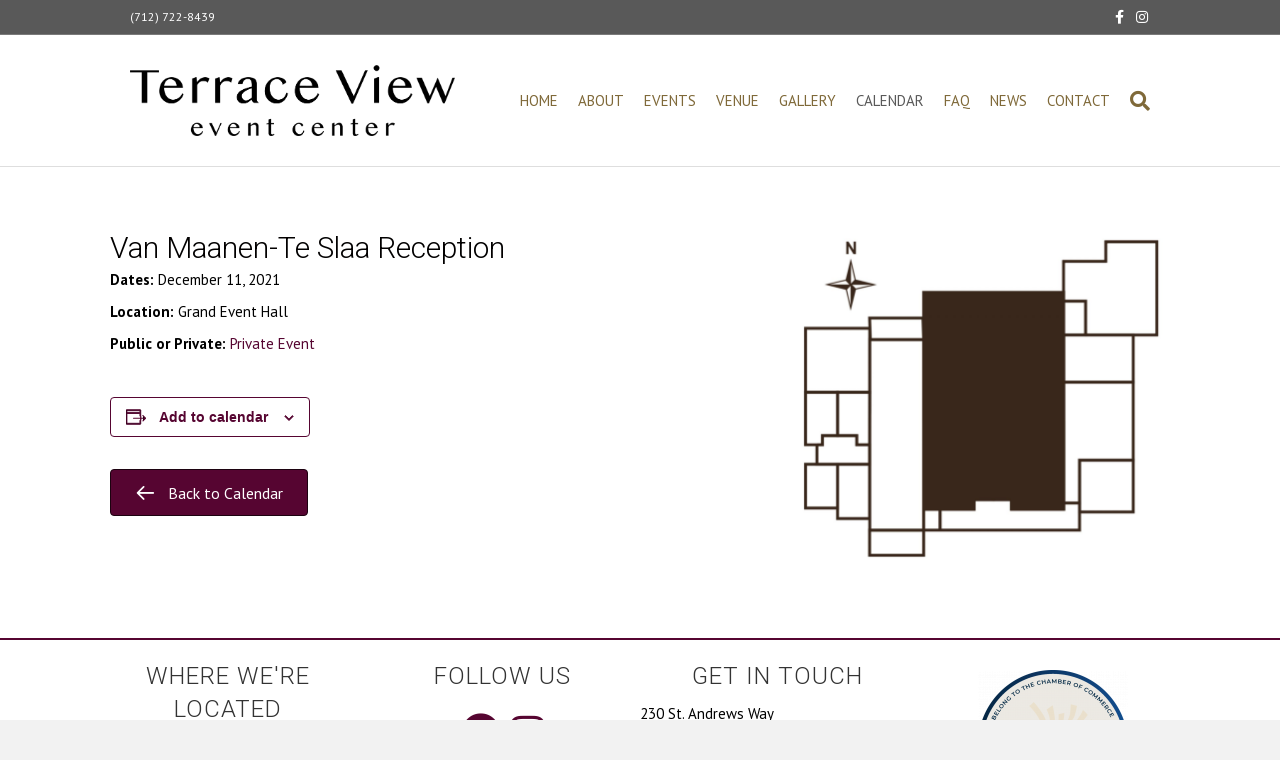

--- FILE ---
content_type: text/html; charset=UTF-8
request_url: https://theterraceview.com/calendar/van-maanen-te-slaa-reception/
body_size: 15302
content:
<!DOCTYPE html>
<html lang="en-US">
<head>
<meta charset="UTF-8" />
<script>
var gform;gform||(document.addEventListener("gform_main_scripts_loaded",function(){gform.scriptsLoaded=!0}),document.addEventListener("gform/theme/scripts_loaded",function(){gform.themeScriptsLoaded=!0}),window.addEventListener("DOMContentLoaded",function(){gform.domLoaded=!0}),gform={domLoaded:!1,scriptsLoaded:!1,themeScriptsLoaded:!1,isFormEditor:()=>"function"==typeof InitializeEditor,callIfLoaded:function(o){return!(!gform.domLoaded||!gform.scriptsLoaded||!gform.themeScriptsLoaded&&!gform.isFormEditor()||(gform.isFormEditor()&&console.warn("The use of gform.initializeOnLoaded() is deprecated in the form editor context and will be removed in Gravity Forms 3.1."),o(),0))},initializeOnLoaded:function(o){gform.callIfLoaded(o)||(document.addEventListener("gform_main_scripts_loaded",()=>{gform.scriptsLoaded=!0,gform.callIfLoaded(o)}),document.addEventListener("gform/theme/scripts_loaded",()=>{gform.themeScriptsLoaded=!0,gform.callIfLoaded(o)}),window.addEventListener("DOMContentLoaded",()=>{gform.domLoaded=!0,gform.callIfLoaded(o)}))},hooks:{action:{},filter:{}},addAction:function(o,r,e,t){gform.addHook("action",o,r,e,t)},addFilter:function(o,r,e,t){gform.addHook("filter",o,r,e,t)},doAction:function(o){gform.doHook("action",o,arguments)},applyFilters:function(o){return gform.doHook("filter",o,arguments)},removeAction:function(o,r){gform.removeHook("action",o,r)},removeFilter:function(o,r,e){gform.removeHook("filter",o,r,e)},addHook:function(o,r,e,t,n){null==gform.hooks[o][r]&&(gform.hooks[o][r]=[]);var d=gform.hooks[o][r];null==n&&(n=r+"_"+d.length),gform.hooks[o][r].push({tag:n,callable:e,priority:t=null==t?10:t})},doHook:function(r,o,e){var t;if(e=Array.prototype.slice.call(e,1),null!=gform.hooks[r][o]&&((o=gform.hooks[r][o]).sort(function(o,r){return o.priority-r.priority}),o.forEach(function(o){"function"!=typeof(t=o.callable)&&(t=window[t]),"action"==r?t.apply(null,e):e[0]=t.apply(null,e)})),"filter"==r)return e[0]},removeHook:function(o,r,t,n){var e;null!=gform.hooks[o][r]&&(e=(e=gform.hooks[o][r]).filter(function(o,r,e){return!!(null!=n&&n!=o.tag||null!=t&&t!=o.priority)}),gform.hooks[o][r]=e)}});
</script>

<meta name='viewport' content='width=device-width, initial-scale=1.0' />
<meta http-equiv='X-UA-Compatible' content='IE=edge' />
<link rel="profile" href="https://gmpg.org/xfn/11" />
<link rel='stylesheet' id='tribe-events-views-v2-bootstrap-datepicker-styles-css' href='https://theterraceview.com/wp-content/plugins/the-events-calendar/vendor/bootstrap-datepicker/css/bootstrap-datepicker.standalone.min.css?ver=6.15.12.2' media='all' />
<link rel='stylesheet' id='tec-variables-skeleton-css' href='https://theterraceview.com/wp-content/plugins/the-events-calendar/common/build/css/variables-skeleton.css?ver=6.10.0' media='all' />
<link rel='stylesheet' id='tec-variables-full-css' href='https://theterraceview.com/wp-content/plugins/the-events-calendar/common/build/css/variables-full.css?ver=6.10.0' media='all' />
<link rel='stylesheet' id='tribe-common-skeleton-style-css' href='https://theterraceview.com/wp-content/plugins/the-events-calendar/common/build/css/common-skeleton.css?ver=6.10.0' media='all' />
<link rel='stylesheet' id='tribe-common-full-style-css' href='https://theterraceview.com/wp-content/plugins/the-events-calendar/common/build/css/common-full.css?ver=6.10.0' media='all' />
<link rel='stylesheet' id='tribe-tooltipster-css-css' href='https://theterraceview.com/wp-content/plugins/the-events-calendar/common/vendor/tooltipster/tooltipster.bundle.min.css?ver=6.10.0' media='all' />
<link rel='stylesheet' id='tribe-events-views-v2-skeleton-css' href='https://theterraceview.com/wp-content/plugins/the-events-calendar/build/css/views-skeleton.css?ver=6.15.12.2' media='all' />
<link rel='stylesheet' id='tribe-events-views-v2-full-css' href='https://theterraceview.com/wp-content/plugins/the-events-calendar/build/css/views-full.css?ver=6.15.12.2' media='all' />
<link rel='stylesheet' id='tribe-events-views-v2-print-css' href='https://theterraceview.com/wp-content/plugins/the-events-calendar/build/css/views-print.css?ver=6.15.12.2' media='print' />
<meta name='robots' content='index, follow, max-image-preview:large, max-snippet:-1, max-video-preview:-1' />
	<style>img:is([sizes="auto" i], [sizes^="auto," i]) { contain-intrinsic-size: 3000px 1500px }</style>
	
	<!-- This site is optimized with the Yoast SEO plugin v26.4 - https://yoast.com/wordpress/plugins/seo/ -->
	<title>Van Maanen-Te Slaa Reception - Terrace View</title>
	<link rel="canonical" href="https://theterraceview.com/calendar/van-maanen-te-slaa-reception/" />
	<meta property="og:locale" content="en_US" />
	<meta property="og:type" content="article" />
	<meta property="og:title" content="Van Maanen-Te Slaa Reception - Terrace View" />
	<meta property="og:url" content="https://theterraceview.com/calendar/van-maanen-te-slaa-reception/" />
	<meta property="og:site_name" content="Terrace View" />
	<meta property="article:publisher" content="https://www.facebook.com/TerraceViewEC/" />
	<meta name="twitter:card" content="summary_large_image" />
	<script type="application/ld+json" class="yoast-schema-graph">{"@context":"https://schema.org","@graph":[{"@type":"WebPage","@id":"https://theterraceview.com/calendar/van-maanen-te-slaa-reception/","url":"https://theterraceview.com/calendar/van-maanen-te-slaa-reception/","name":"Van Maanen-Te Slaa Reception - Terrace View","isPartOf":{"@id":"https://theterraceview.com/#website"},"datePublished":"2021-03-03T22:06:06+00:00","breadcrumb":{"@id":"https://theterraceview.com/calendar/van-maanen-te-slaa-reception/#breadcrumb"},"inLanguage":"en-US","potentialAction":[{"@type":"ReadAction","target":["https://theterraceview.com/calendar/van-maanen-te-slaa-reception/"]}]},{"@type":"BreadcrumbList","@id":"https://theterraceview.com/calendar/van-maanen-te-slaa-reception/#breadcrumb","itemListElement":[{"@type":"ListItem","position":1,"name":"Home","item":"https://theterraceview.com/"},{"@type":"ListItem","position":2,"name":"Events","item":"https://theterraceview.com/events_calendar/"},{"@type":"ListItem","position":3,"name":"Van Maanen-Te Slaa Reception"}]},{"@type":"WebSite","@id":"https://theterraceview.com/#website","url":"https://theterraceview.com/","name":"Terrace View Event Center","description":"Sioux Center Iowa Event Venue","publisher":{"@id":"https://theterraceview.com/#organization"},"potentialAction":[{"@type":"SearchAction","target":{"@type":"EntryPoint","urlTemplate":"https://theterraceview.com/?s={search_term_string}"},"query-input":{"@type":"PropertyValueSpecification","valueRequired":true,"valueName":"search_term_string"}}],"inLanguage":"en-US"},{"@type":"Organization","@id":"https://theterraceview.com/#organization","name":"Terrace View Event Center","url":"https://theterraceview.com/","logo":{"@type":"ImageObject","inLanguage":"en-US","@id":"https://theterraceview.com/#/schema/logo/image/","url":"https://theterraceview.com/wp-content/uploads/2020/02/Logo-no-grass.png","contentUrl":"https://theterraceview.com/wp-content/uploads/2020/02/Logo-no-grass.png","width":604,"height":164,"caption":"Terrace View Event Center"},"image":{"@id":"https://theterraceview.com/#/schema/logo/image/"},"sameAs":["https://www.facebook.com/TerraceViewEC/","https://www.instagram.com/terracevieweventcenter/","https://www.pinterest.com/events6710/"]},{"@type":"Event","name":"Van Maanen-Te Slaa Reception","description":"","url":"https://theterraceview.com/calendar/van-maanen-te-slaa-reception/","eventAttendanceMode":"https://schema.org/OfflineEventAttendanceMode","eventStatus":"https://schema.org/EventScheduled","startDate":"2021-12-11T00:00:00-06:00","endDate":"2021-12-11T23:59:59-06:00","location":{"@type":"Place","name":"Grand Event Hall","description":"","image":"https://theterraceview.com/wp-content/uploads/2020/03/Grand-Event-Hall-Graphic.jpg","url":"","address":{"@type":"PostalAddress"},"telephone":"","sameAs":""},"@id":"https://theterraceview.com/calendar/van-maanen-te-slaa-reception/#event","mainEntityOfPage":{"@id":"https://theterraceview.com/calendar/van-maanen-te-slaa-reception/"}}]}</script>
	<!-- / Yoast SEO plugin. -->


<link rel='dns-prefetch' href='//fonts.googleapis.com' />
<link href='https://fonts.gstatic.com' crossorigin rel='preconnect' />
<link rel="alternate" type="application/rss+xml" title="Terrace View &raquo; Feed" href="https://theterraceview.com/feed/" />
<link rel="alternate" type="application/rss+xml" title="Terrace View &raquo; Comments Feed" href="https://theterraceview.com/comments/feed/" />
<link rel="alternate" type="text/calendar" title="Terrace View &raquo; iCal Feed" href="https://theterraceview.com/events_calendar/?ical=1" />
<link rel="preload" href="https://theterraceview.com/wp-content/plugins/bb-plugin/fonts/fontawesome/5.15.4/webfonts/fa-solid-900.woff2" as="font" type="font/woff2" crossorigin="anonymous">
<link rel="preload" href="https://theterraceview.com/wp-content/plugins/bb-plugin/fonts/fontawesome/5.15.4/webfonts/fa-regular-400.woff2" as="font" type="font/woff2" crossorigin="anonymous">
<link rel="preload" href="https://theterraceview.com/wp-content/plugins/bb-plugin/fonts/fontawesome/5.15.4/webfonts/fa-brands-400.woff2" as="font" type="font/woff2" crossorigin="anonymous">
		<!-- This site uses the Google Analytics by MonsterInsights plugin v9.10.0 - Using Analytics tracking - https://www.monsterinsights.com/ -->
		<!-- Note: MonsterInsights is not currently configured on this site. The site owner needs to authenticate with Google Analytics in the MonsterInsights settings panel. -->
					<!-- No tracking code set -->
				<!-- / Google Analytics by MonsterInsights -->
		<script>
window._wpemojiSettings = {"baseUrl":"https:\/\/s.w.org\/images\/core\/emoji\/16.0.1\/72x72\/","ext":".png","svgUrl":"https:\/\/s.w.org\/images\/core\/emoji\/16.0.1\/svg\/","svgExt":".svg","source":{"concatemoji":"https:\/\/theterraceview.com\/wp-includes\/js\/wp-emoji-release.min.js?ver=6.8.3"}};
/*! This file is auto-generated */
!function(s,n){var o,i,e;function c(e){try{var t={supportTests:e,timestamp:(new Date).valueOf()};sessionStorage.setItem(o,JSON.stringify(t))}catch(e){}}function p(e,t,n){e.clearRect(0,0,e.canvas.width,e.canvas.height),e.fillText(t,0,0);var t=new Uint32Array(e.getImageData(0,0,e.canvas.width,e.canvas.height).data),a=(e.clearRect(0,0,e.canvas.width,e.canvas.height),e.fillText(n,0,0),new Uint32Array(e.getImageData(0,0,e.canvas.width,e.canvas.height).data));return t.every(function(e,t){return e===a[t]})}function u(e,t){e.clearRect(0,0,e.canvas.width,e.canvas.height),e.fillText(t,0,0);for(var n=e.getImageData(16,16,1,1),a=0;a<n.data.length;a++)if(0!==n.data[a])return!1;return!0}function f(e,t,n,a){switch(t){case"flag":return n(e,"\ud83c\udff3\ufe0f\u200d\u26a7\ufe0f","\ud83c\udff3\ufe0f\u200b\u26a7\ufe0f")?!1:!n(e,"\ud83c\udde8\ud83c\uddf6","\ud83c\udde8\u200b\ud83c\uddf6")&&!n(e,"\ud83c\udff4\udb40\udc67\udb40\udc62\udb40\udc65\udb40\udc6e\udb40\udc67\udb40\udc7f","\ud83c\udff4\u200b\udb40\udc67\u200b\udb40\udc62\u200b\udb40\udc65\u200b\udb40\udc6e\u200b\udb40\udc67\u200b\udb40\udc7f");case"emoji":return!a(e,"\ud83e\udedf")}return!1}function g(e,t,n,a){var r="undefined"!=typeof WorkerGlobalScope&&self instanceof WorkerGlobalScope?new OffscreenCanvas(300,150):s.createElement("canvas"),o=r.getContext("2d",{willReadFrequently:!0}),i=(o.textBaseline="top",o.font="600 32px Arial",{});return e.forEach(function(e){i[e]=t(o,e,n,a)}),i}function t(e){var t=s.createElement("script");t.src=e,t.defer=!0,s.head.appendChild(t)}"undefined"!=typeof Promise&&(o="wpEmojiSettingsSupports",i=["flag","emoji"],n.supports={everything:!0,everythingExceptFlag:!0},e=new Promise(function(e){s.addEventListener("DOMContentLoaded",e,{once:!0})}),new Promise(function(t){var n=function(){try{var e=JSON.parse(sessionStorage.getItem(o));if("object"==typeof e&&"number"==typeof e.timestamp&&(new Date).valueOf()<e.timestamp+604800&&"object"==typeof e.supportTests)return e.supportTests}catch(e){}return null}();if(!n){if("undefined"!=typeof Worker&&"undefined"!=typeof OffscreenCanvas&&"undefined"!=typeof URL&&URL.createObjectURL&&"undefined"!=typeof Blob)try{var e="postMessage("+g.toString()+"("+[JSON.stringify(i),f.toString(),p.toString(),u.toString()].join(",")+"));",a=new Blob([e],{type:"text/javascript"}),r=new Worker(URL.createObjectURL(a),{name:"wpTestEmojiSupports"});return void(r.onmessage=function(e){c(n=e.data),r.terminate(),t(n)})}catch(e){}c(n=g(i,f,p,u))}t(n)}).then(function(e){for(var t in e)n.supports[t]=e[t],n.supports.everything=n.supports.everything&&n.supports[t],"flag"!==t&&(n.supports.everythingExceptFlag=n.supports.everythingExceptFlag&&n.supports[t]);n.supports.everythingExceptFlag=n.supports.everythingExceptFlag&&!n.supports.flag,n.DOMReady=!1,n.readyCallback=function(){n.DOMReady=!0}}).then(function(){return e}).then(function(){var e;n.supports.everything||(n.readyCallback(),(e=n.source||{}).concatemoji?t(e.concatemoji):e.wpemoji&&e.twemoji&&(t(e.twemoji),t(e.wpemoji)))}))}((window,document),window._wpemojiSettings);
</script>

<link rel='stylesheet' id='tribe-events-v2-single-skeleton-css' href='https://theterraceview.com/wp-content/plugins/the-events-calendar/build/css/tribe-events-single-skeleton.css?ver=6.15.12.2' media='all' />
<link rel='stylesheet' id='tribe-events-v2-single-skeleton-full-css' href='https://theterraceview.com/wp-content/plugins/the-events-calendar/build/css/tribe-events-single-full.css?ver=6.15.12.2' media='all' />
<style id='wp-emoji-styles-inline-css'>

	img.wp-smiley, img.emoji {
		display: inline !important;
		border: none !important;
		box-shadow: none !important;
		height: 1em !important;
		width: 1em !important;
		margin: 0 0.07em !important;
		vertical-align: -0.1em !important;
		background: none !important;
		padding: 0 !important;
	}
</style>
<link rel='stylesheet' id='wp-block-library-css' href='https://theterraceview.com/wp-includes/css/dist/block-library/style.min.css?ver=6.8.3' media='all' />
<style id='wp-block-library-theme-inline-css'>
.wp-block-audio :where(figcaption){color:#555;font-size:13px;text-align:center}.is-dark-theme .wp-block-audio :where(figcaption){color:#ffffffa6}.wp-block-audio{margin:0 0 1em}.wp-block-code{border:1px solid #ccc;border-radius:4px;font-family:Menlo,Consolas,monaco,monospace;padding:.8em 1em}.wp-block-embed :where(figcaption){color:#555;font-size:13px;text-align:center}.is-dark-theme .wp-block-embed :where(figcaption){color:#ffffffa6}.wp-block-embed{margin:0 0 1em}.blocks-gallery-caption{color:#555;font-size:13px;text-align:center}.is-dark-theme .blocks-gallery-caption{color:#ffffffa6}:root :where(.wp-block-image figcaption){color:#555;font-size:13px;text-align:center}.is-dark-theme :root :where(.wp-block-image figcaption){color:#ffffffa6}.wp-block-image{margin:0 0 1em}.wp-block-pullquote{border-bottom:4px solid;border-top:4px solid;color:currentColor;margin-bottom:1.75em}.wp-block-pullquote cite,.wp-block-pullquote footer,.wp-block-pullquote__citation{color:currentColor;font-size:.8125em;font-style:normal;text-transform:uppercase}.wp-block-quote{border-left:.25em solid;margin:0 0 1.75em;padding-left:1em}.wp-block-quote cite,.wp-block-quote footer{color:currentColor;font-size:.8125em;font-style:normal;position:relative}.wp-block-quote:where(.has-text-align-right){border-left:none;border-right:.25em solid;padding-left:0;padding-right:1em}.wp-block-quote:where(.has-text-align-center){border:none;padding-left:0}.wp-block-quote.is-large,.wp-block-quote.is-style-large,.wp-block-quote:where(.is-style-plain){border:none}.wp-block-search .wp-block-search__label{font-weight:700}.wp-block-search__button{border:1px solid #ccc;padding:.375em .625em}:where(.wp-block-group.has-background){padding:1.25em 2.375em}.wp-block-separator.has-css-opacity{opacity:.4}.wp-block-separator{border:none;border-bottom:2px solid;margin-left:auto;margin-right:auto}.wp-block-separator.has-alpha-channel-opacity{opacity:1}.wp-block-separator:not(.is-style-wide):not(.is-style-dots){width:100px}.wp-block-separator.has-background:not(.is-style-dots){border-bottom:none;height:1px}.wp-block-separator.has-background:not(.is-style-wide):not(.is-style-dots){height:2px}.wp-block-table{margin:0 0 1em}.wp-block-table td,.wp-block-table th{word-break:normal}.wp-block-table :where(figcaption){color:#555;font-size:13px;text-align:center}.is-dark-theme .wp-block-table :where(figcaption){color:#ffffffa6}.wp-block-video :where(figcaption){color:#555;font-size:13px;text-align:center}.is-dark-theme .wp-block-video :where(figcaption){color:#ffffffa6}.wp-block-video{margin:0 0 1em}:root :where(.wp-block-template-part.has-background){margin-bottom:0;margin-top:0;padding:1.25em 2.375em}
</style>
<style id='classic-theme-styles-inline-css'>
/*! This file is auto-generated */
.wp-block-button__link{color:#fff;background-color:#32373c;border-radius:9999px;box-shadow:none;text-decoration:none;padding:calc(.667em + 2px) calc(1.333em + 2px);font-size:1.125em}.wp-block-file__button{background:#32373c;color:#fff;text-decoration:none}
</style>
<style id='global-styles-inline-css'>
:root{--wp--preset--aspect-ratio--square: 1;--wp--preset--aspect-ratio--4-3: 4/3;--wp--preset--aspect-ratio--3-4: 3/4;--wp--preset--aspect-ratio--3-2: 3/2;--wp--preset--aspect-ratio--2-3: 2/3;--wp--preset--aspect-ratio--16-9: 16/9;--wp--preset--aspect-ratio--9-16: 9/16;--wp--preset--color--black: #000000;--wp--preset--color--cyan-bluish-gray: #abb8c3;--wp--preset--color--white: #ffffff;--wp--preset--color--pale-pink: #f78da7;--wp--preset--color--vivid-red: #cf2e2e;--wp--preset--color--luminous-vivid-orange: #ff6900;--wp--preset--color--luminous-vivid-amber: #fcb900;--wp--preset--color--light-green-cyan: #7bdcb5;--wp--preset--color--vivid-green-cyan: #00d084;--wp--preset--color--pale-cyan-blue: #8ed1fc;--wp--preset--color--vivid-cyan-blue: #0693e3;--wp--preset--color--vivid-purple: #9b51e0;--wp--preset--color--fl-heading-text: #333333;--wp--preset--color--fl-body-bg: #f2f2f2;--wp--preset--color--fl-body-text: #000000;--wp--preset--color--fl-accent: #560531;--wp--preset--color--fl-accent-hover: #7f6939;--wp--preset--color--fl-topbar-bg: #595959;--wp--preset--color--fl-topbar-text: #ffffff;--wp--preset--color--fl-topbar-link: #ffffff;--wp--preset--color--fl-topbar-hover: #e5e5e5;--wp--preset--color--fl-header-bg: #ffffff;--wp--preset--color--fl-header-text: #000000;--wp--preset--color--fl-header-link: #7f6939;--wp--preset--color--fl-header-hover: #595959;--wp--preset--color--fl-nav-bg: #ffffff;--wp--preset--color--fl-nav-link: #7f6939;--wp--preset--color--fl-nav-hover: #595959;--wp--preset--color--fl-content-bg: #ffffff;--wp--preset--color--fl-footer-widgets-bg: #ffffff;--wp--preset--color--fl-footer-widgets-text: #000000;--wp--preset--color--fl-footer-widgets-link: #428bca;--wp--preset--color--fl-footer-widgets-hover: #428bca;--wp--preset--color--fl-footer-bg: #ffffff;--wp--preset--color--fl-footer-text: #000000;--wp--preset--color--fl-footer-link: #428bca;--wp--preset--color--fl-footer-hover: #428bca;--wp--preset--gradient--vivid-cyan-blue-to-vivid-purple: linear-gradient(135deg,rgba(6,147,227,1) 0%,rgb(155,81,224) 100%);--wp--preset--gradient--light-green-cyan-to-vivid-green-cyan: linear-gradient(135deg,rgb(122,220,180) 0%,rgb(0,208,130) 100%);--wp--preset--gradient--luminous-vivid-amber-to-luminous-vivid-orange: linear-gradient(135deg,rgba(252,185,0,1) 0%,rgba(255,105,0,1) 100%);--wp--preset--gradient--luminous-vivid-orange-to-vivid-red: linear-gradient(135deg,rgba(255,105,0,1) 0%,rgb(207,46,46) 100%);--wp--preset--gradient--very-light-gray-to-cyan-bluish-gray: linear-gradient(135deg,rgb(238,238,238) 0%,rgb(169,184,195) 100%);--wp--preset--gradient--cool-to-warm-spectrum: linear-gradient(135deg,rgb(74,234,220) 0%,rgb(151,120,209) 20%,rgb(207,42,186) 40%,rgb(238,44,130) 60%,rgb(251,105,98) 80%,rgb(254,248,76) 100%);--wp--preset--gradient--blush-light-purple: linear-gradient(135deg,rgb(255,206,236) 0%,rgb(152,150,240) 100%);--wp--preset--gradient--blush-bordeaux: linear-gradient(135deg,rgb(254,205,165) 0%,rgb(254,45,45) 50%,rgb(107,0,62) 100%);--wp--preset--gradient--luminous-dusk: linear-gradient(135deg,rgb(255,203,112) 0%,rgb(199,81,192) 50%,rgb(65,88,208) 100%);--wp--preset--gradient--pale-ocean: linear-gradient(135deg,rgb(255,245,203) 0%,rgb(182,227,212) 50%,rgb(51,167,181) 100%);--wp--preset--gradient--electric-grass: linear-gradient(135deg,rgb(202,248,128) 0%,rgb(113,206,126) 100%);--wp--preset--gradient--midnight: linear-gradient(135deg,rgb(2,3,129) 0%,rgb(40,116,252) 100%);--wp--preset--font-size--small: 13px;--wp--preset--font-size--medium: 20px;--wp--preset--font-size--large: 36px;--wp--preset--font-size--x-large: 42px;--wp--preset--spacing--20: 0.44rem;--wp--preset--spacing--30: 0.67rem;--wp--preset--spacing--40: 1rem;--wp--preset--spacing--50: 1.5rem;--wp--preset--spacing--60: 2.25rem;--wp--preset--spacing--70: 3.38rem;--wp--preset--spacing--80: 5.06rem;--wp--preset--shadow--natural: 6px 6px 9px rgba(0, 0, 0, 0.2);--wp--preset--shadow--deep: 12px 12px 50px rgba(0, 0, 0, 0.4);--wp--preset--shadow--sharp: 6px 6px 0px rgba(0, 0, 0, 0.2);--wp--preset--shadow--outlined: 6px 6px 0px -3px rgba(255, 255, 255, 1), 6px 6px rgba(0, 0, 0, 1);--wp--preset--shadow--crisp: 6px 6px 0px rgba(0, 0, 0, 1);}:where(.is-layout-flex){gap: 0.5em;}:where(.is-layout-grid){gap: 0.5em;}body .is-layout-flex{display: flex;}.is-layout-flex{flex-wrap: wrap;align-items: center;}.is-layout-flex > :is(*, div){margin: 0;}body .is-layout-grid{display: grid;}.is-layout-grid > :is(*, div){margin: 0;}:where(.wp-block-columns.is-layout-flex){gap: 2em;}:where(.wp-block-columns.is-layout-grid){gap: 2em;}:where(.wp-block-post-template.is-layout-flex){gap: 1.25em;}:where(.wp-block-post-template.is-layout-grid){gap: 1.25em;}.has-black-color{color: var(--wp--preset--color--black) !important;}.has-cyan-bluish-gray-color{color: var(--wp--preset--color--cyan-bluish-gray) !important;}.has-white-color{color: var(--wp--preset--color--white) !important;}.has-pale-pink-color{color: var(--wp--preset--color--pale-pink) !important;}.has-vivid-red-color{color: var(--wp--preset--color--vivid-red) !important;}.has-luminous-vivid-orange-color{color: var(--wp--preset--color--luminous-vivid-orange) !important;}.has-luminous-vivid-amber-color{color: var(--wp--preset--color--luminous-vivid-amber) !important;}.has-light-green-cyan-color{color: var(--wp--preset--color--light-green-cyan) !important;}.has-vivid-green-cyan-color{color: var(--wp--preset--color--vivid-green-cyan) !important;}.has-pale-cyan-blue-color{color: var(--wp--preset--color--pale-cyan-blue) !important;}.has-vivid-cyan-blue-color{color: var(--wp--preset--color--vivid-cyan-blue) !important;}.has-vivid-purple-color{color: var(--wp--preset--color--vivid-purple) !important;}.has-black-background-color{background-color: var(--wp--preset--color--black) !important;}.has-cyan-bluish-gray-background-color{background-color: var(--wp--preset--color--cyan-bluish-gray) !important;}.has-white-background-color{background-color: var(--wp--preset--color--white) !important;}.has-pale-pink-background-color{background-color: var(--wp--preset--color--pale-pink) !important;}.has-vivid-red-background-color{background-color: var(--wp--preset--color--vivid-red) !important;}.has-luminous-vivid-orange-background-color{background-color: var(--wp--preset--color--luminous-vivid-orange) !important;}.has-luminous-vivid-amber-background-color{background-color: var(--wp--preset--color--luminous-vivid-amber) !important;}.has-light-green-cyan-background-color{background-color: var(--wp--preset--color--light-green-cyan) !important;}.has-vivid-green-cyan-background-color{background-color: var(--wp--preset--color--vivid-green-cyan) !important;}.has-pale-cyan-blue-background-color{background-color: var(--wp--preset--color--pale-cyan-blue) !important;}.has-vivid-cyan-blue-background-color{background-color: var(--wp--preset--color--vivid-cyan-blue) !important;}.has-vivid-purple-background-color{background-color: var(--wp--preset--color--vivid-purple) !important;}.has-black-border-color{border-color: var(--wp--preset--color--black) !important;}.has-cyan-bluish-gray-border-color{border-color: var(--wp--preset--color--cyan-bluish-gray) !important;}.has-white-border-color{border-color: var(--wp--preset--color--white) !important;}.has-pale-pink-border-color{border-color: var(--wp--preset--color--pale-pink) !important;}.has-vivid-red-border-color{border-color: var(--wp--preset--color--vivid-red) !important;}.has-luminous-vivid-orange-border-color{border-color: var(--wp--preset--color--luminous-vivid-orange) !important;}.has-luminous-vivid-amber-border-color{border-color: var(--wp--preset--color--luminous-vivid-amber) !important;}.has-light-green-cyan-border-color{border-color: var(--wp--preset--color--light-green-cyan) !important;}.has-vivid-green-cyan-border-color{border-color: var(--wp--preset--color--vivid-green-cyan) !important;}.has-pale-cyan-blue-border-color{border-color: var(--wp--preset--color--pale-cyan-blue) !important;}.has-vivid-cyan-blue-border-color{border-color: var(--wp--preset--color--vivid-cyan-blue) !important;}.has-vivid-purple-border-color{border-color: var(--wp--preset--color--vivid-purple) !important;}.has-vivid-cyan-blue-to-vivid-purple-gradient-background{background: var(--wp--preset--gradient--vivid-cyan-blue-to-vivid-purple) !important;}.has-light-green-cyan-to-vivid-green-cyan-gradient-background{background: var(--wp--preset--gradient--light-green-cyan-to-vivid-green-cyan) !important;}.has-luminous-vivid-amber-to-luminous-vivid-orange-gradient-background{background: var(--wp--preset--gradient--luminous-vivid-amber-to-luminous-vivid-orange) !important;}.has-luminous-vivid-orange-to-vivid-red-gradient-background{background: var(--wp--preset--gradient--luminous-vivid-orange-to-vivid-red) !important;}.has-very-light-gray-to-cyan-bluish-gray-gradient-background{background: var(--wp--preset--gradient--very-light-gray-to-cyan-bluish-gray) !important;}.has-cool-to-warm-spectrum-gradient-background{background: var(--wp--preset--gradient--cool-to-warm-spectrum) !important;}.has-blush-light-purple-gradient-background{background: var(--wp--preset--gradient--blush-light-purple) !important;}.has-blush-bordeaux-gradient-background{background: var(--wp--preset--gradient--blush-bordeaux) !important;}.has-luminous-dusk-gradient-background{background: var(--wp--preset--gradient--luminous-dusk) !important;}.has-pale-ocean-gradient-background{background: var(--wp--preset--gradient--pale-ocean) !important;}.has-electric-grass-gradient-background{background: var(--wp--preset--gradient--electric-grass) !important;}.has-midnight-gradient-background{background: var(--wp--preset--gradient--midnight) !important;}.has-small-font-size{font-size: var(--wp--preset--font-size--small) !important;}.has-medium-font-size{font-size: var(--wp--preset--font-size--medium) !important;}.has-large-font-size{font-size: var(--wp--preset--font-size--large) !important;}.has-x-large-font-size{font-size: var(--wp--preset--font-size--x-large) !important;}
:where(.wp-block-post-template.is-layout-flex){gap: 1.25em;}:where(.wp-block-post-template.is-layout-grid){gap: 1.25em;}
:where(.wp-block-columns.is-layout-flex){gap: 2em;}:where(.wp-block-columns.is-layout-grid){gap: 2em;}
:root :where(.wp-block-pullquote){font-size: 1.5em;line-height: 1.6;}
</style>
<link rel='stylesheet' id='font-awesome-5-css' href='https://theterraceview.com/wp-content/plugins/bb-plugin/fonts/fontawesome/5.15.4/css/all.min.css?ver=2.9.4' media='all' />
<link rel='stylesheet' id='ultimate-icons-css' href='https://theterraceview.com/wp-content/uploads/bb-plugin/icons/ultimate-icons/style.css?ver=2.9.4' media='all' />
<link rel='stylesheet' id='fl-builder-layout-bundle-f6ef8f9638fce2989e04be1f77065b87-css' href='https://theterraceview.com/wp-content/uploads/bb-plugin/cache/f6ef8f9638fce2989e04be1f77065b87-layout-bundle.css?ver=2.9.4-1.5.2' media='all' />
<link rel='stylesheet' id='jquery-magnificpopup-css' href='https://theterraceview.com/wp-content/plugins/bb-plugin/css/jquery.magnificpopup.min.css?ver=2.9.4' media='all' />
<link rel='stylesheet' id='base-css' href='https://theterraceview.com/wp-content/themes/bb-theme/css/base.min.css?ver=1.7.19' media='all' />
<link rel='stylesheet' id='fl-automator-skin-css' href='https://theterraceview.com/wp-content/uploads/bb-theme/skin-69002724bc6cd.css?ver=1.7.19' media='all' />
<link rel='stylesheet' id='pp-animate-css' href='https://theterraceview.com/wp-content/plugins/bbpowerpack/assets/css/animate.min.css?ver=3.5.1' media='all' />
<link rel='stylesheet' id='fl-builder-google-fonts-b4bb9e131b75aba1381faf7bb385dbc1-css' href='//fonts.googleapis.com/css?family=PT+Sans%3A300%2C400%2C700%2C400%7CRoboto%3A300&#038;ver=6.8.3' media='all' />
<script src="https://theterraceview.com/wp-includes/js/jquery/jquery.min.js?ver=3.7.1" id="jquery-core-js"></script>
<script src="https://theterraceview.com/wp-includes/js/jquery/jquery-migrate.min.js?ver=3.4.1" id="jquery-migrate-js"></script>
<script src="https://theterraceview.com/wp-content/plugins/the-events-calendar/common/build/js/tribe-common.js?ver=9c44e11f3503a33e9540" id="tribe-common-js"></script>
<script src="https://theterraceview.com/wp-content/plugins/the-events-calendar/build/js/views/breakpoints.js?ver=4208de2df2852e0b91ec" id="tribe-events-views-v2-breakpoints-js"></script>
<link rel="https://api.w.org/" href="https://theterraceview.com/wp-json/" /><link rel="alternate" title="JSON" type="application/json" href="https://theterraceview.com/wp-json/wp/v2/tribe_events/1537" /><link rel="EditURI" type="application/rsd+xml" title="RSD" href="https://theterraceview.com/xmlrpc.php?rsd" />
<meta name="generator" content="WordPress 6.8.3" />
<link rel='shortlink' href='https://theterraceview.com/?p=1537' />
<link rel="alternate" title="oEmbed (JSON)" type="application/json+oembed" href="https://theterraceview.com/wp-json/oembed/1.0/embed?url=https%3A%2F%2Ftheterraceview.com%2Fcalendar%2Fvan-maanen-te-slaa-reception%2F" />
<link rel="alternate" title="oEmbed (XML)" type="text/xml+oembed" href="https://theterraceview.com/wp-json/oembed/1.0/embed?url=https%3A%2F%2Ftheterraceview.com%2Fcalendar%2Fvan-maanen-te-slaa-reception%2F&#038;format=xml" />
		<script>
			var bb_powerpack = {
				version: '2.40.8',
				getAjaxUrl: function() { return atob( 'aHR0cHM6Ly90aGV0ZXJyYWNldmlldy5jb20vd3AtYWRtaW4vYWRtaW4tYWpheC5waHA=' ); },
				callback: function() {},
				mapMarkerData: {},
				post_id: '1537',
				search_term: '',
				current_page: 'https://theterraceview.com/calendar/van-maanen-te-slaa-reception/',
				conditionals: {
					is_front_page: false,
					is_home: false,
					is_archive: false,
					current_post_type: '',
					is_tax: false,
										is_author: false,
					current_author: false,
					is_search: false,
									}
			};
		</script>
		<meta name="tec-api-version" content="v1"><meta name="tec-api-origin" content="https://theterraceview.com"><link rel="alternate" href="https://theterraceview.com/wp-json/tribe/events/v1/events/1537" /><style>.recentcomments a{display:inline !important;padding:0 !important;margin:0 !important;}</style>		<style id="wp-custom-css">
			.single-post .fl-post-header {display:none;}

.fl-slide-content, .fl-builder-content .fl-button-left {text-align:center!important;;}

.fl-slide-title {margin-bottom:0px!important;}

.events-gridview .tribe-events-tooltip { 
    display: none !important;
}

li.tribe-events-list-widget-events {list-style:none; border-bottom:2px solid #560531; padding-bottom:10px;}

ol.tribe-list-widget {padding-inline-start:0px;}

.tribe-event-title a {color:#560531; font-weight:bold;text-transform:uppercase;}

.tribe-event-title a:hover {color:#7f6939} 

.tribe-event-title
{margin-bottom:0px!important;}

@media screen and (max-width: 767px) {
.pp-info-banner-content .info-banner-wrap {padding-top:50px!important;}
}		</style>
		 <meta name="msvalidate.01" content="B2174C550DBF88D5FB3DDE0B97416E44" />
</head>
<body class="wp-singular tribe_events-template-default single single-tribe_events postid-1537 wp-theme-bb-theme fl-builder-2-9-4 fl-themer-1-5-2 fl-theme-1-7-19 fl-no-js tribe-no-js page-template-beaver-builder-theme tribe-filter-live fl-theme-builder-footer fl-theme-builder-footer-footer fl-theme-builder-singular fl-theme-builder-singular-event-template fl-framework-base fl-preset-default fl-full-width fl-search-active events-single tribe-events-style-full tribe-events-style-theme" itemscope="itemscope" itemtype="https://schema.org/WebPage">
<a aria-label="Skip to content" class="fl-screen-reader-text" href="#fl-main-content">Skip to content</a><div class="fl-page">
	<header class="fl-page-header fl-page-header-fixed fl-page-nav-right fl-page-nav-toggle-button fl-page-nav-toggle-visible-mobile"  role="banner">
	<div class="fl-page-header-wrap">
		<div class="fl-page-header-container container">
			<div class="fl-page-header-row row">
				<div class="col-sm-12 col-md-3 fl-page-logo-wrap">
					<div class="fl-page-header-logo">
						<a href="https://theterraceview.com/"><img class="fl-logo-img" loading="false" data-no-lazy="1"   itemscope itemtype="https://schema.org/ImageObject" src="https://theterraceview.com/wp-content/uploads/2024/04/font.png" data-retina="" title="" width="1831" data-width="1831" height="398" data-height="398" alt="Terrace View" /><meta itemprop="name" content="Terrace View" /></a>
					</div>
				</div>
				<div class="col-sm-12 col-md-9 fl-page-fixed-nav-wrap">
					<div class="fl-page-nav-wrap">
						<nav class="fl-page-nav fl-nav navbar navbar-default navbar-expand-md" aria-label="Header Menu" role="navigation">
							<button type="button" class="navbar-toggle navbar-toggler" data-toggle="collapse" data-target=".fl-page-nav-collapse">
								<span>Menu</span>
							</button>
							<div class="fl-page-nav-collapse collapse navbar-collapse">
								<ul id="menu-main" class="nav navbar-nav navbar-right menu fl-theme-menu"><li id="menu-item-31" class="menu-item menu-item-type-post_type menu-item-object-page menu-item-home menu-item-31 nav-item"><a href="https://theterraceview.com/" class="nav-link">Home</a></li>
<li id="menu-item-32" class="menu-item menu-item-type-post_type menu-item-object-page menu-item-has-children menu-item-32 nav-item"><a href="https://theterraceview.com/about/" class="nav-link">About</a><div class="fl-submenu-icon-wrap"><span class="fl-submenu-toggle-icon"></span></div>
<ul class="sub-menu">
	<li id="menu-item-132" class="menu-item menu-item-type-post_type menu-item-object-page menu-item-132 nav-item"><a href="https://theterraceview.com/about/our-team/" class="nav-link">Our Team</a></li>
	<li id="menu-item-172" class="menu-item menu-item-type-post_type menu-item-object-page menu-item-172 nav-item"><a href="https://theterraceview.com/about/employment/" class="nav-link">Employment</a></li>
	<li id="menu-item-178" class="menu-item menu-item-type-post_type menu-item-object-page menu-item-178 nav-item"><a href="https://theterraceview.com/about/history/" class="nav-link">History</a></li>
	<li id="menu-item-182" class="menu-item menu-item-type-post_type menu-item-object-page menu-item-182 nav-item"><a href="https://theterraceview.com/about/testimonials/" class="nav-link">Testimonials</a></li>
	<li id="menu-item-96" class="menu-item menu-item-type-post_type menu-item-object-page menu-item-96 nav-item"><a href="https://theterraceview.com/about/preferred-professionals/" class="nav-link">Preferred Professionals</a></li>
	<li id="menu-item-112" class="menu-item menu-item-type-post_type menu-item-object-page menu-item-112 nav-item"><a href="https://theterraceview.com/about/bar-services/" class="nav-link">Bar Services</a></li>
</ul>
</li>
<li id="menu-item-33" class="menu-item menu-item-type-post_type menu-item-object-page menu-item-has-children menu-item-33 nav-item"><a href="https://theterraceview.com/events/" class="nav-link">Events</a><div class="fl-submenu-icon-wrap"><span class="fl-submenu-toggle-icon"></span></div>
<ul class="sub-menu">
	<li id="menu-item-86" class="menu-item menu-item-type-post_type menu-item-object-page menu-item-86 nav-item"><a href="https://theterraceview.com/events/weddings/" class="nav-link">Weddings</a></li>
	<li id="menu-item-111" class="menu-item menu-item-type-post_type menu-item-object-page menu-item-111 nav-item"><a href="https://theterraceview.com/events/corporate-events/" class="nav-link">Corporate Events</a></li>
	<li id="menu-item-3360" class="menu-item menu-item-type-post_type menu-item-object-page menu-item-3360 nav-item"><a href="https://theterraceview.com/events/quinceaneras/" class="nav-link">Quinceaneras</a></li>
</ul>
</li>
<li id="menu-item-34" class="menu-item menu-item-type-post_type menu-item-object-page menu-item-has-children menu-item-34 nav-item"><a href="https://theterraceview.com/the-venue/" class="nav-link">Venue</a><div class="fl-submenu-icon-wrap"><span class="fl-submenu-toggle-icon"></span></div>
<ul class="sub-menu">
	<li id="menu-item-562" class="menu-item menu-item-type-post_type menu-item-object-page menu-item-562 nav-item"><a href="https://theterraceview.com/the-venue/all-facility-spaces/" class="nav-link">All Facility Spaces</a></li>
	<li id="menu-item-196" class="menu-item menu-item-type-post_type menu-item-object-page menu-item-196 nav-item"><a href="https://theterraceview.com/the-venue/lobby/" class="nav-link">Lobby</a></li>
	<li id="menu-item-193" class="menu-item menu-item-type-post_type menu-item-object-page menu-item-193 nav-item"><a href="https://theterraceview.com/the-venue/meeting-room/" class="nav-link">Meeting Room</a></li>
	<li id="menu-item-232" class="menu-item menu-item-type-post_type menu-item-object-page menu-item-232 nav-item"><a href="https://theterraceview.com/the-venue/south-east-hall/" class="nav-link">South East Hall</a></li>
	<li id="menu-item-231" class="menu-item menu-item-type-post_type menu-item-object-page menu-item-231 nav-item"><a href="https://theterraceview.com/the-venue/south-west-hall/" class="nav-link">South West Hall</a></li>
	<li id="menu-item-230" class="menu-item menu-item-type-post_type menu-item-object-page menu-item-230 nav-item"><a href="https://theterraceview.com/the-venue/south-halls/" class="nav-link">South Halls</a></li>
	<li id="menu-item-229" class="menu-item menu-item-type-post_type menu-item-object-page menu-item-229 nav-item"><a href="https://theterraceview.com/the-venue/great-view-room/" class="nav-link">Great View Room</a></li>
	<li id="menu-item-228" class="menu-item menu-item-type-post_type menu-item-object-page menu-item-228 nav-item"><a href="https://theterraceview.com/the-venue/grand-event-hall/" class="nav-link">Grand Event Hall</a></li>
	<li id="menu-item-227" class="menu-item menu-item-type-post_type menu-item-object-page menu-item-227 nav-item"><a href="https://theterraceview.com/the-venue/the-outdoor-terrace/" class="nav-link">The Outdoor Terrace</a></li>
	<li id="menu-item-277" class="menu-item menu-item-type-post_type menu-item-object-page menu-item-277 nav-item"><a href="https://theterraceview.com/the-venue/corridor/" class="nav-link">Corridor</a></li>
	<li id="menu-item-278" class="menu-item menu-item-type-post_type menu-item-object-page menu-item-278 nav-item"><a href="https://theterraceview.com/the-venue/kitchen/" class="nav-link">Kitchen</a></li>
</ul>
</li>
<li id="menu-item-35" class="menu-item menu-item-type-post_type menu-item-object-page menu-item-has-children menu-item-35 nav-item"><a href="https://theterraceview.com/gallery/" class="nav-link">Gallery</a><div class="fl-submenu-icon-wrap"><span class="fl-submenu-toggle-icon"></span></div>
<ul class="sub-menu">
	<li id="menu-item-366" class="menu-item menu-item-type-post_type menu-item-object-page menu-item-366 nav-item"><a href="https://theterraceview.com/gallery/wedding-gallery/" class="nav-link">Wedding Gallery</a></li>
	<li id="menu-item-365" class="menu-item menu-item-type-post_type menu-item-object-page menu-item-365 nav-item"><a href="https://theterraceview.com/gallery/corporate-gallery/" class="nav-link">Corporate &#038; Social Gallery</a></li>
</ul>
</li>
<li id="menu-item-371" class="menu-item menu-item-type-custom menu-item-object-custom current-menu-item current_page_item menu-item-371 nav-item"><a href="https://theterraceview.com/events_calendar/" class="nav-link">Calendar</a></li>
<li id="menu-item-37" class="menu-item menu-item-type-post_type menu-item-object-page menu-item-37 nav-item"><a href="https://theterraceview.com/faq/" class="nav-link">FAQ</a></li>
<li id="menu-item-780" class="menu-item menu-item-type-post_type menu-item-object-page menu-item-780 nav-item"><a href="https://theterraceview.com/news/" class="nav-link">NEWS</a></li>
<li id="menu-item-38" class="menu-item menu-item-type-post_type menu-item-object-page menu-item-38 nav-item"><a href="https://theterraceview.com/contact/" class="nav-link">Contact</a></li>
</ul>							</div>
						</nav>
					</div>
				</div>
			</div>
		</div>
	</div>
</header><!-- .fl-page-header-fixed -->
<div class="fl-page-bar">
	<div class="fl-page-bar-container container">
		<div class="fl-page-bar-row row">
			<div class="col-sm-6 col-md-6 text-left clearfix"><div class="fl-page-bar-text fl-page-bar-text-1">(712) 722-8439</div></div>			<div class="col-sm-6 col-md-6 text-right clearfix">	<div class="fl-social-icons">
	<a href="https://www.facebook.com/TerraceViewEC/" target="_self" rel="noopener noreferrer"><span class="sr-only">Facebook</span><i aria-hidden="true" class="fab fa-facebook-f mono"></i></a><a href="https://www.instagram.com/terracevieweventcenter/" target="_self" rel="noopener noreferrer"><span class="sr-only">Instagram</span><i aria-hidden="true" class="fab fa-instagram mono"></i></a></div>
</div>		</div>
	</div>
</div><!-- .fl-page-bar -->
<header class="fl-page-header fl-page-header-primary fl-page-nav-right fl-page-nav-toggle-button fl-page-nav-toggle-visible-mobile" itemscope="itemscope" itemtype="https://schema.org/WPHeader"  role="banner">
	<div class="fl-page-header-wrap">
		<div class="fl-page-header-container container">
			<div class="fl-page-header-row row">
				<div class="col-sm-12 col-md-4 fl-page-header-logo-col">
					<div class="fl-page-header-logo" itemscope="itemscope" itemtype="https://schema.org/Organization">
						<a href="https://theterraceview.com/" itemprop="url"><img class="fl-logo-img" loading="false" data-no-lazy="1"   itemscope itemtype="https://schema.org/ImageObject" src="https://theterraceview.com/wp-content/uploads/2024/04/font.png" data-retina="" title="" width="1831" data-width="1831" height="398" data-height="398" alt="Terrace View" /><meta itemprop="name" content="Terrace View" /></a>
											</div>
				</div>
				<div class="col-sm-12 col-md-8 fl-page-nav-col">
					<div class="fl-page-nav-wrap">
						<nav class="fl-page-nav fl-nav navbar navbar-default navbar-expand-md" aria-label="Header Menu" itemscope="itemscope" itemtype="https://schema.org/SiteNavigationElement" role="navigation">
							<button type="button" class="navbar-toggle navbar-toggler" data-toggle="collapse" data-target=".fl-page-nav-collapse">
								<span>Menu</span>
							</button>
							<div class="fl-page-nav-collapse collapse navbar-collapse">
								<ul id="menu-main-1" class="nav navbar-nav navbar-right menu fl-theme-menu"><li class="menu-item menu-item-type-post_type menu-item-object-page menu-item-home menu-item-31 nav-item"><a href="https://theterraceview.com/" class="nav-link">Home</a></li>
<li class="menu-item menu-item-type-post_type menu-item-object-page menu-item-has-children menu-item-32 nav-item"><a href="https://theterraceview.com/about/" class="nav-link">About</a><div class="fl-submenu-icon-wrap"><span class="fl-submenu-toggle-icon"></span></div>
<ul class="sub-menu">
	<li class="menu-item menu-item-type-post_type menu-item-object-page menu-item-132 nav-item"><a href="https://theterraceview.com/about/our-team/" class="nav-link">Our Team</a></li>
	<li class="menu-item menu-item-type-post_type menu-item-object-page menu-item-172 nav-item"><a href="https://theterraceview.com/about/employment/" class="nav-link">Employment</a></li>
	<li class="menu-item menu-item-type-post_type menu-item-object-page menu-item-178 nav-item"><a href="https://theterraceview.com/about/history/" class="nav-link">History</a></li>
	<li class="menu-item menu-item-type-post_type menu-item-object-page menu-item-182 nav-item"><a href="https://theterraceview.com/about/testimonials/" class="nav-link">Testimonials</a></li>
	<li class="menu-item menu-item-type-post_type menu-item-object-page menu-item-96 nav-item"><a href="https://theterraceview.com/about/preferred-professionals/" class="nav-link">Preferred Professionals</a></li>
	<li class="menu-item menu-item-type-post_type menu-item-object-page menu-item-112 nav-item"><a href="https://theterraceview.com/about/bar-services/" class="nav-link">Bar Services</a></li>
</ul>
</li>
<li class="menu-item menu-item-type-post_type menu-item-object-page menu-item-has-children menu-item-33 nav-item"><a href="https://theterraceview.com/events/" class="nav-link">Events</a><div class="fl-submenu-icon-wrap"><span class="fl-submenu-toggle-icon"></span></div>
<ul class="sub-menu">
	<li class="menu-item menu-item-type-post_type menu-item-object-page menu-item-86 nav-item"><a href="https://theterraceview.com/events/weddings/" class="nav-link">Weddings</a></li>
	<li class="menu-item menu-item-type-post_type menu-item-object-page menu-item-111 nav-item"><a href="https://theterraceview.com/events/corporate-events/" class="nav-link">Corporate Events</a></li>
	<li class="menu-item menu-item-type-post_type menu-item-object-page menu-item-3360 nav-item"><a href="https://theterraceview.com/events/quinceaneras/" class="nav-link">Quinceaneras</a></li>
</ul>
</li>
<li class="menu-item menu-item-type-post_type menu-item-object-page menu-item-has-children menu-item-34 nav-item"><a href="https://theterraceview.com/the-venue/" class="nav-link">Venue</a><div class="fl-submenu-icon-wrap"><span class="fl-submenu-toggle-icon"></span></div>
<ul class="sub-menu">
	<li class="menu-item menu-item-type-post_type menu-item-object-page menu-item-562 nav-item"><a href="https://theterraceview.com/the-venue/all-facility-spaces/" class="nav-link">All Facility Spaces</a></li>
	<li class="menu-item menu-item-type-post_type menu-item-object-page menu-item-196 nav-item"><a href="https://theterraceview.com/the-venue/lobby/" class="nav-link">Lobby</a></li>
	<li class="menu-item menu-item-type-post_type menu-item-object-page menu-item-193 nav-item"><a href="https://theterraceview.com/the-venue/meeting-room/" class="nav-link">Meeting Room</a></li>
	<li class="menu-item menu-item-type-post_type menu-item-object-page menu-item-232 nav-item"><a href="https://theterraceview.com/the-venue/south-east-hall/" class="nav-link">South East Hall</a></li>
	<li class="menu-item menu-item-type-post_type menu-item-object-page menu-item-231 nav-item"><a href="https://theterraceview.com/the-venue/south-west-hall/" class="nav-link">South West Hall</a></li>
	<li class="menu-item menu-item-type-post_type menu-item-object-page menu-item-230 nav-item"><a href="https://theterraceview.com/the-venue/south-halls/" class="nav-link">South Halls</a></li>
	<li class="menu-item menu-item-type-post_type menu-item-object-page menu-item-229 nav-item"><a href="https://theterraceview.com/the-venue/great-view-room/" class="nav-link">Great View Room</a></li>
	<li class="menu-item menu-item-type-post_type menu-item-object-page menu-item-228 nav-item"><a href="https://theterraceview.com/the-venue/grand-event-hall/" class="nav-link">Grand Event Hall</a></li>
	<li class="menu-item menu-item-type-post_type menu-item-object-page menu-item-227 nav-item"><a href="https://theterraceview.com/the-venue/the-outdoor-terrace/" class="nav-link">The Outdoor Terrace</a></li>
	<li class="menu-item menu-item-type-post_type menu-item-object-page menu-item-277 nav-item"><a href="https://theterraceview.com/the-venue/corridor/" class="nav-link">Corridor</a></li>
	<li class="menu-item menu-item-type-post_type menu-item-object-page menu-item-278 nav-item"><a href="https://theterraceview.com/the-venue/kitchen/" class="nav-link">Kitchen</a></li>
</ul>
</li>
<li class="menu-item menu-item-type-post_type menu-item-object-page menu-item-has-children menu-item-35 nav-item"><a href="https://theterraceview.com/gallery/" class="nav-link">Gallery</a><div class="fl-submenu-icon-wrap"><span class="fl-submenu-toggle-icon"></span></div>
<ul class="sub-menu">
	<li class="menu-item menu-item-type-post_type menu-item-object-page menu-item-366 nav-item"><a href="https://theterraceview.com/gallery/wedding-gallery/" class="nav-link">Wedding Gallery</a></li>
	<li class="menu-item menu-item-type-post_type menu-item-object-page menu-item-365 nav-item"><a href="https://theterraceview.com/gallery/corporate-gallery/" class="nav-link">Corporate &#038; Social Gallery</a></li>
</ul>
</li>
<li class="menu-item menu-item-type-custom menu-item-object-custom current-menu-item current_page_item menu-item-371 nav-item"><a href="https://theterraceview.com/events_calendar/" class="nav-link">Calendar</a></li>
<li class="menu-item menu-item-type-post_type menu-item-object-page menu-item-37 nav-item"><a href="https://theterraceview.com/faq/" class="nav-link">FAQ</a></li>
<li class="menu-item menu-item-type-post_type menu-item-object-page menu-item-780 nav-item"><a href="https://theterraceview.com/news/" class="nav-link">NEWS</a></li>
<li class="menu-item menu-item-type-post_type menu-item-object-page menu-item-38 nav-item"><a href="https://theterraceview.com/contact/" class="nav-link">Contact</a></li>
</ul><div class="fl-page-nav-search">
	<a href="#" class="fas fa-search" aria-label="Search" aria-expanded="false" aria-haspopup="true" id='flsearchform'></a>
	<form method="get" role="search" aria-label="Search" action="https://theterraceview.com/" title="Type and press Enter to search.">
		<input type="search" class="fl-search-input form-control" name="s" placeholder="Search" value="" aria-labelledby="flsearchform" />
	</form>
</div>
							</div>
						</nav>
					</div>
				</div>
			</div>
		</div>
	</div>
</header><!-- .fl-page-header -->
	<div id="fl-main-content" class="fl-page-content" itemprop="mainContentOfPage" role="main">

		<div class="tribe-events-before-html"></div><span class="tribe-events-ajax-loading"><img class="tribe-events-spinner-medium" src="https://theterraceview.com/wp-content/plugins/the-events-calendar/src/resources/images/tribe-loading.gif" alt="Loading Events" /></span><div class="fl-builder-content fl-builder-content-381 fl-builder-global-templates-locked tribe-events-single post-1537 tribe_events type-tribe_events status-publish hentry tribe_events_cat-private-event cat_private-event" data-post-id="381" id="tribe-events-content"><div class="fl-row fl-row-fixed-width fl-row-bg-none fl-node-5e78e29ed4009 fl-row-default-height fl-row-align-center" data-node="5e78e29ed4009">
	<div class="fl-row-content-wrap">
		<div class="uabb-row-separator uabb-top-row-separator" >
</div>
						<div class="fl-row-content fl-row-fixed-width fl-node-content">
		
<div class="fl-col-group fl-node-5e78e29ed400d" data-node="5e78e29ed400d">
			<div class="fl-col fl-node-5e78e29ed4010 fl-col-bg-color" data-node="5e78e29ed4010">
	<div class="fl-col-content fl-node-content"><div class="fl-module fl-module-heading fl-node-5e78e29ed4012" data-node="5e78e29ed4012">
	<div class="fl-module-content fl-node-content">
		<h2 class="fl-heading">
		<span class="fl-heading-text">Van Maanen-Te Slaa Reception</span>
	</h2>
	</div>
</div>
<div class="fl-module fl-module-rich-text fl-node-5e78e2e5164b0" data-node="5e78e2e5164b0">
	<div class="fl-module-content fl-node-content">
		<div class="fl-rich-text">
	<p><strong>Dates:</strong> <span class="tribe-event-date-start">December 11, 2021</span></p>
<p><strong>Location:</strong> Grand Event Hall</p>
<p><strong>Public or Private:</strong> <a href="https://theterraceview.com/events_calendar/category/private-event/" rel="tag" class="private-event">Private Event</a></p>
<p></p>
</div>
	</div>
</div>
<div class="fl-module fl-module-fl-the-events-calendar-export-links fl-node-5e78f9b5828b2" data-node="5e78f9b5828b2">
	<div class="fl-module-content fl-node-content">
		<div class="tribe-events tribe-common">
	<div class="tribe-events-c-subscribe-dropdown__container">
		<div class="tribe-events-c-subscribe-dropdown">
			<div class="tribe-common-c-btn-border tribe-events-c-subscribe-dropdown__button">
				<svg
	 class="tribe-common-c-svgicon tribe-common-c-svgicon--cal-export tribe-events-c-subscribe-dropdown__export-icon" 	aria-hidden="true"
	viewBox="0 0 23 17"
	xmlns="http://www.w3.org/2000/svg"
>
	<path fill-rule="evenodd" clip-rule="evenodd" d="M.128.896V16.13c0 .211.145.383.323.383h15.354c.179 0 .323-.172.323-.383V.896c0-.212-.144-.383-.323-.383H.451C.273.513.128.684.128.896Zm16 6.742h-.901V4.679H1.009v10.729h14.218v-3.336h.901V7.638ZM1.01 1.614h14.218v2.058H1.009V1.614Z" />
	<path d="M20.5 9.846H8.312M18.524 6.953l2.89 2.909-2.855 2.855" stroke-width="1.2" stroke-linecap="round" stroke-linejoin="round"/>
</svg>
				<button
					class="tribe-events-c-subscribe-dropdown__button-text"
					aria-expanded="false"
					aria-controls="tribe-events-subscribe-dropdown-content"
					aria-label="View links to add events to your calendar"
				>
					Add to calendar				</button>
				<svg
	 class="tribe-common-c-svgicon tribe-common-c-svgicon--caret-down tribe-events-c-subscribe-dropdown__button-icon" 	aria-hidden="true"
	viewBox="0 0 10 7"
	xmlns="http://www.w3.org/2000/svg"
>
	<path fill-rule="evenodd" clip-rule="evenodd" d="M1.008.609L5 4.6 8.992.61l.958.958L5 6.517.05 1.566l.958-.958z" class="tribe-common-c-svgicon__svg-fill"/>
</svg>
			</div>
			<div id="tribe-events-subscribe-dropdown-content" class="tribe-events-c-subscribe-dropdown__content">
				<ul class="tribe-events-c-subscribe-dropdown__list">
											
<li class="tribe-events-c-subscribe-dropdown__list-item tribe-events-c-subscribe-dropdown__list-item--gcal">
	<a
		href="https://www.google.com/calendar/event?action=TEMPLATE&#038;dates=20211211T000000/20211211T235959&#038;text=Van%20Maanen-Te%20Slaa%20Reception&#038;location=Grand%20Event%20Hall&#038;trp=false&#038;ctz=America/Chicago&#038;sprop=website:https://theterraceview.com"
		class="tribe-events-c-subscribe-dropdown__list-item-link"
		target="_blank"
		rel="noopener noreferrer nofollow noindex"
	>
		Google Calendar	</a>
</li>
											
<li class="tribe-events-c-subscribe-dropdown__list-item tribe-events-c-subscribe-dropdown__list-item--ical">
	<a
		href="webcal://theterraceview.com/calendar/van-maanen-te-slaa-reception/?ical=1"
		class="tribe-events-c-subscribe-dropdown__list-item-link"
		target="_blank"
		rel="noopener noreferrer nofollow noindex"
	>
		iCalendar	</a>
</li>
											
<li class="tribe-events-c-subscribe-dropdown__list-item tribe-events-c-subscribe-dropdown__list-item--outlook-365">
	<a
		href="https://outlook.office.com/owa/?path=/calendar/action/compose&#038;rrv=addevent&#038;startdt=2021-12-11T00%3A00%3A00-06%3A00&#038;enddt=2021-12-11T00%3A00%3A00&#038;location=Grand%20Event%20Hall&#038;subject=Van%20Maanen-Te%20Slaa%20Reception&#038;body"
		class="tribe-events-c-subscribe-dropdown__list-item-link"
		target="_blank"
		rel="noopener noreferrer nofollow noindex"
	>
		Outlook 365	</a>
</li>
											
<li class="tribe-events-c-subscribe-dropdown__list-item tribe-events-c-subscribe-dropdown__list-item--outlook-live">
	<a
		href="https://outlook.live.com/owa/?path=/calendar/action/compose&#038;rrv=addevent&#038;startdt=2021-12-11T00%3A00%3A00-06%3A00&#038;enddt=2021-12-11T00%3A00%3A00&#038;location=Grand%20Event%20Hall&#038;subject=Van%20Maanen-Te%20Slaa%20Reception&#038;body"
		class="tribe-events-c-subscribe-dropdown__list-item-link"
		target="_blank"
		rel="noopener noreferrer nofollow noindex"
	>
		Outlook Live	</a>
</li>
									</ul>
			</div>
		</div>
	</div>
</div>
	</div>
</div>
<div class="fl-module fl-module-button fl-node-5e78ee31c01b2" data-node="5e78ee31c01b2">
	<div class="fl-module-content fl-node-content">
		<div class="fl-button-wrap fl-button-width-auto fl-button-has-icon">
			<a href="https://theterraceview.com/events_calendar/" target="_self" class="fl-button">
					<i class="fl-button-icon fl-button-icon-before ua-icon ua-icon-arrow-left" aria-hidden="true"></i>
						<span class="fl-button-text">Back to Calendar</span>
					</a>
</div>
	</div>
</div>
</div>
</div>
			<div class="fl-col fl-node-5e78e7114d411 fl-col-bg-color fl-col-small" data-node="5e78e7114d411">
	<div class="fl-col-content fl-node-content"><div class="fl-module fl-module-rich-text fl-node-5e78eb2d7b375" data-node="5e78eb2d7b375">
	<div class="fl-module-content fl-node-content">
		<div class="fl-rich-text">
	<p><img width="2160" height="1928" src="https://theterraceview.com/wp-content/uploads/2020/03/Grand-Event-Hall-Graphic.jpg" class="attachment-full size-full wp-post-image" alt="Grand Event Hall Graphic Map | The Terrace View | Weddings &amp; Special Events Venue near me | Venues in Northwest Iowa | Indoor and Outdoor wedding" decoding="async" loading="lazy" srcset="https://theterraceview.com/wp-content/uploads/2020/03/Grand-Event-Hall-Graphic.jpg 2160w, https://theterraceview.com/wp-content/uploads/2020/03/Grand-Event-Hall-Graphic-300x268.jpg 300w, https://theterraceview.com/wp-content/uploads/2020/03/Grand-Event-Hall-Graphic-1024x914.jpg 1024w, https://theterraceview.com/wp-content/uploads/2020/03/Grand-Event-Hall-Graphic-768x686.jpg 768w, https://theterraceview.com/wp-content/uploads/2020/03/Grand-Event-Hall-Graphic-1536x1371.jpg 1536w, https://theterraceview.com/wp-content/uploads/2020/03/Grand-Event-Hall-Graphic-2048x1828.jpg 2048w" sizes="auto, (max-width: 2160px) 100vw, 2160px" /></p>
</div>
	</div>
</div>
</div>
</div>
	</div>
		</div>
	</div>
</div>
</div><div class="uabb-js-breakpoint" style="display: none;"></div><div class="tribe-events-after-html"></div>
<!--
This calendar is powered by The Events Calendar.
http://evnt.is/18wn
-->

	</div><!-- .fl-page-content -->
	<footer class="fl-builder-content fl-builder-content-41 fl-builder-global-templates-locked" data-post-id="41" data-type="footer" itemscope="itemscope" itemtype="http://schema.org/WPFooter"><div class="fl-row fl-row-full-width fl-row-bg-color fl-node-5e555f4130223 fl-row-default-height fl-row-align-center" data-node="5e555f4130223">
	<div class="fl-row-content-wrap">
		<div class="uabb-row-separator uabb-top-row-separator" >
</div>
						<div class="fl-row-content fl-row-fixed-width fl-node-content">
		
<div class="fl-col-group fl-node-5e555f4130224" data-node="5e555f4130224">
			<div class="fl-col fl-node-5e555f4130227 fl-col-bg-color fl-col-small fl-col-has-cols" data-node="5e555f4130227">
	<div class="fl-col-content fl-node-content"><div class="fl-module fl-module-heading fl-node-5e555f4130236" data-node="5e555f4130236">
	<div class="fl-module-content fl-node-content">
		<h3 class="fl-heading">
		<span class="fl-heading-text">Where we're located</span>
	</h3>
	</div>
</div>

<div class="fl-col-group fl-node-5e555fcdbee54 fl-col-group-nested" data-node="5e555fcdbee54">
			<div class="fl-col fl-node-5e555fcdbef61 fl-col-bg-color" data-node="5e555fcdbef61">
	<div class="fl-col-content fl-node-content"><div class="fl-module fl-module-photo fl-node-5e556117768fd" data-node="5e556117768fd">
	<div class="fl-module-content fl-node-content">
		<div class="fl-photo fl-photo-align-center" itemscope itemtype="https://schema.org/ImageObject">
	<div class="fl-photo-content fl-photo-img-png">
				<img loading="lazy" decoding="async" class="fl-photo-img wp-image-44 size-full" src="https://theterraceview.com/wp-content/uploads/2020/02/map.png" alt="The Terrace View Location | Weddings &amp; Special Events Venue near me | Venues in Northwest Iowa" itemprop="image" height="148" width="141" title="The Terrace View Location | Weddings &amp; Special Events Venue near me | Venues in Northwest Iowa"  />
					</div>
	</div>
	</div>
</div>
</div>
</div>
			<div class="fl-col fl-node-5e555fcdbef64 fl-col-bg-color fl-col-small" data-node="5e555fcdbef64">
	<div class="fl-col-content fl-node-content"><div class="fl-module fl-module-rich-text fl-node-5e5560c4078c8" data-node="5e5560c4078c8">
	<div class="fl-module-content fl-node-content">
		<div class="fl-rich-text">
	<p>We're nestled in the northwest corner of Iowa - in the heart of the plains.</p>
</div>
	</div>
</div>
<div class="fl-module fl-module-rich-text fl-node-5e5560d7249d4" data-node="5e5560d7249d4">
	<div class="fl-module-content fl-node-content">
		<div class="fl-rich-text">
	<p><a href="https://theterraceview.com/contact/">See Map &gt;</a></p>
</div>
	</div>
</div>
</div>
</div>
	</div>
</div>
</div>
			<div class="fl-col fl-node-5e555f4130226 fl-col-bg-color fl-col-small" data-node="5e555f4130226">
	<div class="fl-col-content fl-node-content"><div class="fl-module fl-module-heading fl-node-5e5561ab48277" data-node="5e5561ab48277">
	<div class="fl-module-content fl-node-content">
		<h3 class="fl-heading">
		<span class="fl-heading-text">Follow Us</span>
	</h3>
	</div>
</div>
<div class="fl-module fl-module-icon-group fl-node-5e555fe67edcb" data-node="5e555fe67edcb">
	<div class="fl-module-content fl-node-content">
		<div class="fl-icon-group">
	<span class="fl-icon">
								<a href="https://www.facebook.com/TerraceViewEC/" target="_blank" rel="noopener" >
							<i class="fab fa-facebook" aria-hidden="true"></i>
						</a>
			</span>
		<span class="fl-icon">
								<a href="https://www.instagram.com/terracevieweventcenter/" target="_blank" rel="noopener" >
							<i class="fab fa-instagram" aria-hidden="true"></i>
						</a>
			</span>
	</div>
	</div>
</div>
</div>
</div>
			<div class="fl-col fl-node-5e555f4130225 fl-col-bg-color fl-col-small" data-node="5e555f4130225">
	<div class="fl-col-content fl-node-content"><div class="fl-module fl-module-heading fl-node-5e5561b84b410" data-node="5e5561b84b410">
	<div class="fl-module-content fl-node-content">
		<h3 class="fl-heading">
		<span class="fl-heading-text">Get In Touch</span>
	</h3>
	</div>
</div>
<div class="fl-module fl-module-rich-text fl-node-5e555f4130228" data-node="5e555f4130228">
	<div class="fl-module-content fl-node-content">
		<div class="fl-rich-text">
	<p>230 St. Andrews Way<br />
Sioux Center, IA 51250</p>
<p>(712) 722-8439<br />
<a href="mailto:kelly@theterraceview.com">kelly@theterraceview.com</a></p>
</div>
	</div>
</div>
</div>
</div>
			<div class="fl-col fl-node-5fcfe686b8e7b fl-col-bg-color fl-col-small" data-node="5fcfe686b8e7b">
	<div class="fl-col-content fl-node-content"><div class="fl-module fl-module-heading fl-node-5fcfe6f425aee" data-node="5fcfe6f425aee">
	<div class="fl-module-content fl-node-content">
		<h3 class="fl-heading">
		<span class="fl-heading-text">  </span>
	</h3>
	</div>
</div>
<div class="fl-module fl-module-photo fl-node-5fcfe6819bb65" data-node="5fcfe6819bb65">
	<div class="fl-module-content fl-node-content">
		<div class="fl-photo fl-photo-align-center" itemscope itemtype="https://schema.org/ImageObject">
	<div class="fl-photo-content fl-photo-img-png">
				<img loading="lazy" decoding="async" class="fl-photo-img wp-image-4394 size-thumbnail" src="https://theterraceview.com/wp-content/uploads/2020/02/SC-Chamber2025Decal-150x150.png" alt="SC-Chamber2025Decal" itemprop="image" height="150" width="150" title="SC-Chamber2025Decal" srcset="https://theterraceview.com/wp-content/uploads/2020/02/SC-Chamber2025Decal-150x150.png 150w, https://theterraceview.com/wp-content/uploads/2020/02/SC-Chamber2025Decal-300x300.png 300w, https://theterraceview.com/wp-content/uploads/2020/02/SC-Chamber2025Decal-1024x1024.png 1024w, https://theterraceview.com/wp-content/uploads/2020/02/SC-Chamber2025Decal-768x768.png 768w, https://theterraceview.com/wp-content/uploads/2020/02/SC-Chamber2025Decal-400x400.png 400w, https://theterraceview.com/wp-content/uploads/2020/02/SC-Chamber2025Decal-600x600.png 600w, https://theterraceview.com/wp-content/uploads/2020/02/SC-Chamber2025Decal.png 1181w" sizes="auto, (max-width: 150px) 100vw, 150px" />
					</div>
	</div>
	</div>
</div>
</div>
</div>
	</div>
		</div>
	</div>
</div>
<div class="fl-row fl-row-full-width fl-row-bg-color fl-node-5e555f413021a fl-row-default-height fl-row-align-center" data-node="5e555f413021a">
	<div class="fl-row-content-wrap">
		<div class="uabb-row-separator uabb-top-row-separator" >
</div>
						<div class="fl-row-content fl-row-fixed-width fl-node-content">
		
<div class="fl-col-group fl-node-5e555f413021f" data-node="5e555f413021f">
			<div class="fl-col fl-node-5e555f4130221 fl-col-bg-color" data-node="5e555f4130221">
	<div class="fl-col-content fl-node-content"><div class="fl-module fl-module-photo fl-node-5e555f76af1fb" data-node="5e555f76af1fb">
	<div class="fl-module-content fl-node-content">
		<div class="fl-photo fl-photo-align-center" itemscope itemtype="https://schema.org/ImageObject">
	<div class="fl-photo-content fl-photo-img-png">
				<a href="https://agencytwotwelve.com" target="_blank" rel="noopener"  itemprop="url">
				<img loading="lazy" decoding="async" class="fl-photo-img wp-image-43 size-full" src="https://theterraceview.com/wp-content/uploads/2020/02/whiteagency.png" alt="Agency Two Twelve Logo | Weddings &amp; Special Events Venue near me | Venues in Northwest Iowa" itemprop="image" height="50" width="300" title="Agency Two Twelve Logo | Weddings &amp; Special Events Venue near me | Venues in Northwest Iowa"  />
				</a>
					</div>
	</div>
	</div>
</div>
</div>
</div>
	</div>
		</div>
	</div>
</div>
</footer><div class="uabb-js-breakpoint" style="display: none;"></div>	</div><!-- .fl-page -->
<script type="speculationrules">
{"prefetch":[{"source":"document","where":{"and":[{"href_matches":"\/*"},{"not":{"href_matches":["\/wp-*.php","\/wp-admin\/*","\/wp-content\/uploads\/*","\/wp-content\/*","\/wp-content\/plugins\/*","\/wp-content\/themes\/bb-theme\/*","\/*\\?(.+)"]}},{"not":{"selector_matches":"a[rel~=\"nofollow\"]"}},{"not":{"selector_matches":".no-prefetch, .no-prefetch a"}}]},"eagerness":"conservative"}]}
</script>
		<script>
		( function ( body ) {
			'use strict';
			body.className = body.className.replace( /\btribe-no-js\b/, 'tribe-js' );
		} )( document.body );
		</script>
		<script> /* <![CDATA[ */var tribe_l10n_datatables = {"aria":{"sort_ascending":": activate to sort column ascending","sort_descending":": activate to sort column descending"},"length_menu":"Show _MENU_ entries","empty_table":"No data available in table","info":"Showing _START_ to _END_ of _TOTAL_ entries","info_empty":"Showing 0 to 0 of 0 entries","info_filtered":"(filtered from _MAX_ total entries)","zero_records":"No matching records found","search":"Search:","all_selected_text":"All items on this page were selected. ","select_all_link":"Select all pages","clear_selection":"Clear Selection.","pagination":{"all":"All","next":"Next","previous":"Previous"},"select":{"rows":{"0":"","_":": Selected %d rows","1":": Selected 1 row"}},"datepicker":{"dayNames":["Sunday","Monday","Tuesday","Wednesday","Thursday","Friday","Saturday"],"dayNamesShort":["Sun","Mon","Tue","Wed","Thu","Fri","Sat"],"dayNamesMin":["S","M","T","W","T","F","S"],"monthNames":["January","February","March","April","May","June","July","August","September","October","November","December"],"monthNamesShort":["January","February","March","April","May","June","July","August","September","October","November","December"],"monthNamesMin":["Jan","Feb","Mar","Apr","May","Jun","Jul","Aug","Sep","Oct","Nov","Dec"],"nextText":"Next","prevText":"Prev","currentText":"Today","closeText":"Done","today":"Today","clear":"Clear"}};/* ]]> */ </script><script src="https://theterraceview.com/wp-content/plugins/the-events-calendar/build/js/views/multiday-events.js?ver=780fd76b5b819e3a6ece" id="tribe-events-views-v2-multiday-events-js"></script>
<script src="https://theterraceview.com/wp-content/plugins/the-events-calendar/vendor/bootstrap-datepicker/js/bootstrap-datepicker.min.js?ver=6.15.12.2" id="tribe-events-views-v2-bootstrap-datepicker-js"></script>
<script src="https://theterraceview.com/wp-content/plugins/the-events-calendar/build/js/views/viewport.js?ver=3e90f3ec254086a30629" id="tribe-events-views-v2-viewport-js"></script>
<script src="https://theterraceview.com/wp-content/plugins/the-events-calendar/build/js/views/accordion.js?ver=b0cf88d89b3e05e7d2ef" id="tribe-events-views-v2-accordion-js"></script>
<script src="https://theterraceview.com/wp-content/plugins/the-events-calendar/build/js/views/view-selector.js?ver=a8aa8890141fbcc3162a" id="tribe-events-views-v2-view-selector-js"></script>
<script src="https://theterraceview.com/wp-content/plugins/the-events-calendar/build/js/views/ical-links.js?ver=0dadaa0667a03645aee4" id="tribe-events-views-v2-ical-links-js"></script>
<script src="https://theterraceview.com/wp-content/plugins/the-events-calendar/build/js/views/month-mobile-events.js?ver=cee03bfee0063abbd5b8" id="tribe-events-views-v2-month-mobile-events-js"></script>
<script src="https://theterraceview.com/wp-content/plugins/the-events-calendar/build/js/views/month-grid.js?ver=b5773d96c9ff699a45dd" id="tribe-events-views-v2-month-grid-js"></script>
<script src="https://theterraceview.com/wp-content/plugins/the-events-calendar/build/js/views/events-bar.js?ver=3825b4a45b5c6f3f04b9" id="tribe-events-views-v2-events-bar-js"></script>
<script src="https://theterraceview.com/wp-content/plugins/the-events-calendar/common/vendor/tooltipster/tooltipster.bundle.min.js?ver=6.10.0" id="tribe-tooltipster-js"></script>
<script src="https://theterraceview.com/wp-content/plugins/the-events-calendar/build/js/views/tooltip.js?ver=82f9d4de83ed0352be8e" id="tribe-events-views-v2-tooltip-js"></script>
<script src="https://theterraceview.com/wp-content/plugins/the-events-calendar/build/js/views/events-bar-inputs.js?ver=e3710df171bb081761bd" id="tribe-events-views-v2-events-bar-inputs-js"></script>
<script src="https://theterraceview.com/wp-content/plugins/the-events-calendar/common/build/js/user-agent.js?ver=da75d0bdea6dde3898df" id="tec-user-agent-js"></script>
<script src="https://theterraceview.com/wp-content/plugins/the-events-calendar/build/js/views/datepicker.js?ver=4fd11aac95dc95d3b90a" id="tribe-events-views-v2-datepicker-js"></script>
<script src="https://theterraceview.com/wp-content/plugins/the-events-calendar/build/js/views/navigation-scroll.js?ver=eba0057e0fd877f08e9d" id="tribe-events-views-v2-navigation-scroll-js"></script>
<script src="https://theterraceview.com/wp-content/uploads/bb-plugin/cache/c911233d5d03f9d8604aaa2157da1702-layout-bundle.js?ver=2.9.4-1.5.2" id="fl-builder-layout-bundle-c911233d5d03f9d8604aaa2157da1702-js"></script>
<script src="https://theterraceview.com/wp-content/plugins/bb-plugin/js/jquery.ba-throttle-debounce.min.js?ver=2.9.4" id="jquery-throttle-js"></script>
<script src="https://theterraceview.com/wp-content/plugins/bb-plugin/js/jquery.magnificpopup.min.js?ver=2.9.4" id="jquery-magnificpopup-js"></script>
<script src="https://theterraceview.com/wp-content/plugins/bb-plugin/js/jquery.fitvids.min.js?ver=1.2" id="jquery-fitvids-js"></script>
<script id="fl-automator-js-extra">
var themeopts = {"medium_breakpoint":"992","mobile_breakpoint":"768","lightbox":"enabled","scrollTopPosition":"800"};
</script>
<script src="https://theterraceview.com/wp-content/themes/bb-theme/js/theme.min.js?ver=1.7.19" id="fl-automator-js"></script>
<script src="https://theterraceview.com/wp-content/plugins/the-events-calendar/common/build/js/utils/query-string.js?ver=694b0604b0c8eafed657" id="tribe-query-string-js"></script>
<script src='https://theterraceview.com/wp-content/plugins/the-events-calendar/common/build/js/underscore-before.js'></script>
<script src="https://theterraceview.com/wp-includes/js/underscore.min.js?ver=1.13.7" id="underscore-js"></script>
<script src='https://theterraceview.com/wp-content/plugins/the-events-calendar/common/build/js/underscore-after.js'></script>
<script src="https://theterraceview.com/wp-includes/js/dist/hooks.min.js?ver=4d63a3d491d11ffd8ac6" id="wp-hooks-js"></script>
<script defer src="https://theterraceview.com/wp-content/plugins/the-events-calendar/build/js/views/manager.js?ver=6ff3be8cc3be5b9c56e7" id="tribe-events-views-v2-manager-js"></script>
<style id='tribe-events-views-v2-full-inline-css' class='tec-customizer-inline-style' type='text/css'>
:root {
				/* Customizer-added Global Event styles */
				--tec-color-link-primary: #560531;
--tec-color-link-accent: #560531;
--tec-color-link-accent-hover: rgba(86,5,49, 0.8);
--tec-color-accent-primary: #560531;
--tec-color-accent-primary-hover: rgba(86,5,49,0.8);
--tec-color-accent-primary-multiday: rgba(86,5,49,0.24);
--tec-color-accent-primary-multiday-hover: rgba(86,5,49,0.34);
--tec-color-accent-primary-active: rgba(86,5,49,0.9);
--tec-color-accent-primary-background: rgba(86,5,49,0.07);
--tec-color-background-secondary-datepicker: rgba(86,5,49,0.5);
--tec-color-accent-primary-background-datepicker: #560531;
--tec-color-button-primary: #560531;
--tec-color-button-primary-hover: rgba(86,5,49,0.8);
--tec-color-button-primary-active: rgba(86,5,49,0.9);
--tec-color-button-primary-background: rgba(86,5,49,0.07);
--tec-color-day-marker-current-month: #560531;
--tec-color-day-marker-current-month-hover: rgba(86,5,49,0.8);
--tec-color-day-marker-current-month-active: rgba(86,5,49,0.9);
--tec-color-background-primary-multiday: rgba(86,5,49, 0.24);
--tec-color-background-primary-multiday-hover: rgba(86,5,49, 0.34);
--tec-color-background-primary-multiday-active: rgba(86,5,49, 0.34);
--tec-color-background-secondary-multiday: rgba(86,5,49, 0.24);
--tec-color-background-secondary-multiday-hover: rgba(86,5,49, 0.34);
			}:root {
				/* Customizer-added Events Bar styles */
				--tec-color-background-events-bar-submit-button: #560531;
--tec-color-background-events-bar-submit-button-hover: rgba(86,5,49, 0.8);
--tec-color-background-events-bar-submit-button-active: rgba(86,5,49, 0.9);
			}
</style>
</body>
</html>


<!-- Page supported by LiteSpeed Cache 7.6.2 on 2025-12-08 00:10:08 -->